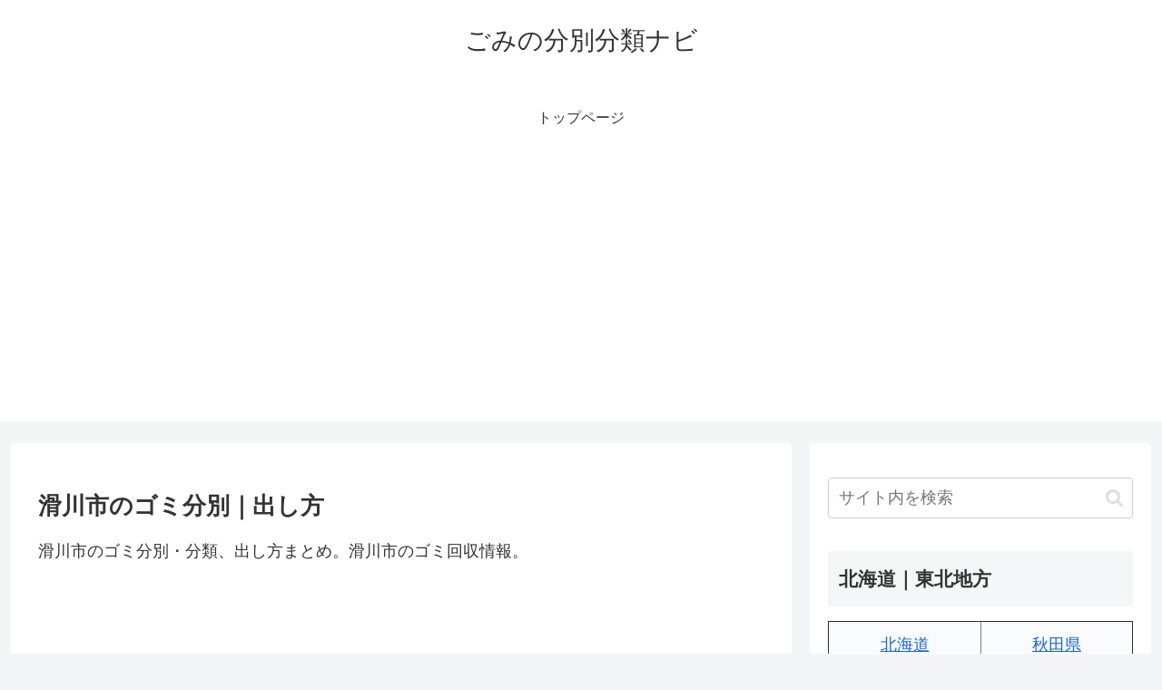

--- FILE ---
content_type: text/html; charset=utf-8
request_url: https://www.google.com/recaptcha/api2/aframe
body_size: 267
content:
<!DOCTYPE HTML><html><head><meta http-equiv="content-type" content="text/html; charset=UTF-8"></head><body><script nonce="01_hLCFIzZYxZMoD6q08oA">/** Anti-fraud and anti-abuse applications only. See google.com/recaptcha */ try{var clients={'sodar':'https://pagead2.googlesyndication.com/pagead/sodar?'};window.addEventListener("message",function(a){try{if(a.source===window.parent){var b=JSON.parse(a.data);var c=clients[b['id']];if(c){var d=document.createElement('img');d.src=c+b['params']+'&rc='+(localStorage.getItem("rc::a")?sessionStorage.getItem("rc::b"):"");window.document.body.appendChild(d);sessionStorage.setItem("rc::e",parseInt(sessionStorage.getItem("rc::e")||0)+1);localStorage.setItem("rc::h",'1769009082228');}}}catch(b){}});window.parent.postMessage("_grecaptcha_ready", "*");}catch(b){}</script></body></html>